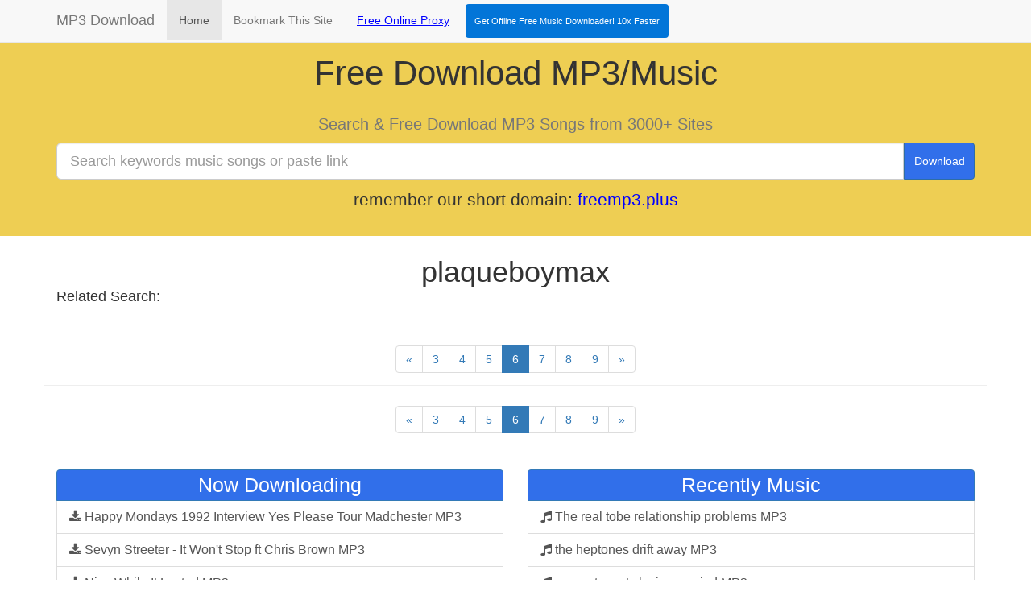

--- FILE ---
content_type: text/html; charset=utf-8
request_url: https://free.musicdownload.plus/mp3/plaqueboymax?cur_page=6
body_size: 4034
content:
<!DOCTYPE html>
<html>
  <head>


    <title>plaqueboymax - Free MP3 Download</title>

    <meta name="viewport" content="width=device-width, initial-scale=1.0">
<meta charset="utf-8">
<meta http-equiv="X-UA-Compatible" content="IE=edge">










    <!-- Bootstrap -->
    <link href="//cdnjs.cloudflare.com/ajax/libs/twitter-bootstrap/3.3.7/css/bootstrap.min.css" rel="stylesheet">
<link rel="stylesheet" href="/static/css/style.css">
<link rel="stylesheet" href="/static/vendor/font-awesome/css/font-awesome.min.css" type="text/css">




    <link rel="shortcut icon" href="/static/favicon.ico">




<!-- HTML5 shim and Respond.js for IE8 support of HTML5 elements and media queries -->
<!--[if lt IE 9]>
  <script src="https://oss.maxcdn.com/html5shiv/3.7.3/html5shiv.min.js"></script>
  <script src="https://oss.maxcdn.com/respond/1.4.2/respond.min.js"></script>
<![endif]-->


<script src="https://fpyf8.com/88/tag.min.js" data-zone="159612" async data-cfasync="false"></script>


<!-- Global site tag (gtag.js) - Google Analytics -->
<script async src="https://www.googletagmanager.com/gtag/js?id=G-YJZML50884" type="1ff8d53bc2f4b7887eaa7f17-text/javascript"></script>
<script type="1ff8d53bc2f4b7887eaa7f17-text/javascript">
  window.dataLayer = window.dataLayer || [];
  function gtag(){dataLayer.push(arguments);}
  gtag('js', new Date());

  gtag('config', 'G-YJZML50884');
</script>





<meta name="robots" content="noindex">




  </head>
  <body>
    
<nav class="navbar navbar-default navbar-fixed-top">
    <div class="container">
        <div class="navbar-header">
            <button type="button" class="navbar-toggle collapsed" data-toggle="collapse" data-target="#navbar" aria-expanded="false" aria-controls="navbar">
                <span class="sr-only">Toggle navigation</span>
                <span class="icon-bar"></span>
                <span class="icon-bar"></span>
                <span class="icon-bar"></span>
            </button>
            <a class="navbar-brand" href="/en">MP3 Download</a>
        </div>
        <div id="navbar" class="collapse navbar-collapse">
            <ul style="width:75%" class="nav navbar-nav">
                <li class="active"><a href="/en">Home</a></li>
                <li><a style="padding: 10px 10px; margin: 5px;" id="bookmarkme" href="#" rel="sidebar" title="bookmark this site">Bookmark This Site</a></li>
                <li><a target="_blank" href="https://uproxy.online" style="color: blue;text-decoration: underline;">Free Online Proxy</a>
</li>
<li>
  <a id="download1" class="btn clicky_log_download" style="color: white;background-color: #0275d8;padding: 10px 10px; margin: 5px; font-size:11px;" href="https://ytmusicdownloader.us/download/latest/FreeVideoMP3Downloader.exe" target="_blank" rel="nofollow">Get Offline Free Music Downloader! 10x Faster</a>
</li>
            </ul>
        </div>
    </div>
</nav>

    

<div class="jumbotron" style="background-color: #eece53; padding-top: 48px;">
    <div class="container">
        <div class="row clearfix">
            <div class="col-md-12 column">
                <center>
                    <h1 style="font-size:42px;">Free Download MP3/Music</h1>
                    <h2><small>Search & Free Download MP3 Songs from 3000+ Sites</small></h2>
                    <form action="/mp3/" method="post">
                        
                        <div class="input-group" style="width: 100%" >
                            <input name="search" class="form-control input-lg" placeholder="Search keywords music songs or paste link" type="text" required="">
                            <span class="input-group-btn">
                            <button style="width:100%; color: rgb(255,255,255);background-color: rgb(49,111,234);" class="btn btn-primary input-lg" type="submit">Download</button></span>
                        </div>
                    </form>

                    <p style="margin-top:10px;margin-bottom:0px;">remember our short domain: <span style="color: blue;">freemp3.plus</span></p>


                    
                </center>
            </div>
        </div>
    </div>
</div>



<div class="container">

    <div class="row">
        <div class="col-lg-12">
            <center>
                <h1 style="margin-top: -5px;margin-bottom: 25px;">plaqueboymax</h1>
            </center>

            <h4 style="margin-top:-23px;margin-bottom: 5px;">Related Search:</h4>
            <p style="font-size: 15px;">
            
               <span><a style="text-decoration: underline;" href="/mp3/"></a></span>
            </p>
            <br/>
        </div>
    </div>

    <div class="row">
        <hr style="margin-bottom: 0px;margin-top:0px;">
       
        <div class="col-lg-12">
            
            
                <center>
                    <nav aria-label="...">
                        <ul class="pagination" style="margin-bottom: 10px;">
                            

                                <li   class="page-item"  >
                                    <a class="page-link" aria-label="Last"
                                     href="/mp3/plaqueboymax?cur_page=5"
                                    >
                                        <span aria-hidden="true">&laquo;</span>
                                    </a>
                                </li>

                            
                                
                                    <li class="page-item">
                                        <a class="page-link"
                                         href="/mp3/plaqueboymax?cur_page=3"
                                        >
                                        3</a>
                                    </li>
                                
                            
                                
                                    <li class="page-item">
                                        <a class="page-link"
                                         href="/mp3/plaqueboymax?cur_page=4"
                                        >
                                        4</a>
                                    </li>
                                
                            
                                
                                    <li class="page-item">
                                        <a class="page-link"
                                         href="/mp3/plaqueboymax?cur_page=5"
                                        >
                                        5</a>
                                    </li>
                                
                            

                            <li class="page-item active">
                                <a class="page-link" href="#">6</a>
                            </li>

                            
                                
                                    <li class="page-item">
                                        <a class="page-link" href="/mp3/plaqueboymax?cur_page=7">7</a>
                                    </li>
                                
                            
                                
                                    <li class="page-item">
                                        <a class="page-link" href="/mp3/plaqueboymax?cur_page=8">8</a>
                                    </li>
                                
                            
                                
                                    <li class="page-item">
                                        <a class="page-link" href="/mp3/plaqueboymax?cur_page=9">9</a>
                                    </li>
                                
                            
                                
                            
                                
                            
                                
                            
                                
                            


                            <li class="page-item">
                                <a class="page-link" href="/mp3/plaqueboymax?cur_page=7" aria-label="Next">
                                    <span aria-hidden="true">&raquo;</span>
                                </a>
                            </li>

                        </ul>
                    </nav>
                </center>
            
        </div>
    </div>


    <div class="row">
        
    </div>

    <div class="row">
        <hr style="margin-bottom: 5px;margin-top:0px;">

       

        <div class="col-lg-12">
            
            
                <center>
                    <nav aria-label="...">
                        <ul class="pagination" style="margin-bottom: 40px;">
                            

                                <li   class="page-item"  >
                                    <a class="page-link" aria-label="Last"
                                     href="/mp3/plaqueboymax?cur_page=5"
                                    >
                                        <span aria-hidden="true">&laquo;</span>
                                    </a>
                                </li>

                            
                                
                                    <li class="page-item">
                                        <a class="page-link"
                                         href="/mp3/plaqueboymax?cur_page=3"
                                        >
                                        3</a>
                                    </li>
                                
                            
                                
                                    <li class="page-item">
                                        <a class="page-link"
                                         href="/mp3/plaqueboymax?cur_page=4"
                                        >
                                        4</a>
                                    </li>
                                
                            
                                
                                    <li class="page-item">
                                        <a class="page-link"
                                         href="/mp3/plaqueboymax?cur_page=5"
                                        >
                                        5</a>
                                    </li>
                                
                            

                            <li class="page-item active">
                                <a class="page-link" href="#">6</a>
                            </li>

                            
                                
                                    <li class="page-item">
                                        <a class="page-link" href="/mp3/plaqueboymax?cur_page=7">7</a>
                                    </li>
                                
                            
                                
                                    <li class="page-item">
                                        <a class="page-link" href="/mp3/plaqueboymax?cur_page=8">8</a>
                                    </li>
                                
                            
                                
                                    <li class="page-item">
                                        <a class="page-link" href="/mp3/plaqueboymax?cur_page=9">9</a>
                                    </li>
                                
                            
                                
                            
                                
                            
                                
                            
                                
                            


                            <li class="page-item">
                                <a class="page-link" href="/mp3/plaqueboymax?cur_page=7" aria-label="Next">
                                    <span aria-hidden="true">&raquo;</span>
                                </a>
                            </li>

                        </ul>
                    </nav>
                </center>
            
         </div>
    </div>


    <div class="row">
        <div class="col-sm-12 col-md-6">
            
<div class="list-group">
    <a class="list-group-item active" style="padding-bottom: 0px;padding-top: 5px; background-color: rgb(49,111,234);">
        <h2 style="font-size: 25px;" class="list-group-item-heading text-center">Now Downloading</h2>
    </a>
    
    <a href="/download/XbG0vqvIBTY" title="Happy Mondays 1992 Interview Yes Please Tour Madchester MP3" class="list-group-item">
        <p class="list-group-item-text truncate"><i class="fa fa-download"></i>&nbsp;Happy Mondays 1992 Interview Yes Please Tour Madchester MP3</p>
    </a>
    
    <a href="/download/7UPWuBEcpRU" title="Sevyn Streeter - It Won&#39;t Stop ft Chris Brown MP3" class="list-group-item">
        <p class="list-group-item-text truncate"><i class="fa fa-download"></i>&nbsp;Sevyn Streeter - It Won&#39;t Stop ft Chris Brown MP3</p>
    </a>
    
    <a href="/download/hN24urQktVE" title="Nice While It Lasted MP3" class="list-group-item">
        <p class="list-group-item-text truncate"><i class="fa fa-download"></i>&nbsp;Nice While It Lasted MP3</p>
    </a>
    
    <a href="/download/K2hHYjXKaes" title="GARNETT SILK BLESS ME MIXTAPE#BADBAD MP3" class="list-group-item">
        <p class="list-group-item-text truncate"><i class="fa fa-download"></i>&nbsp;GARNETT SILK BLESS ME MIXTAPE#BADBAD MP3</p>
    </a>
    
    <a href="/download/mi400WV2F4Q" title="Fala de Dome é o tiro de misericórdia, e Flamengo pode tirar técnico antes do jogo contra São Paulo MP3" class="list-group-item">
        <p class="list-group-item-text truncate"><i class="fa fa-download"></i>&nbsp;Fala de Dome é o tiro de misericórdia, e Flamengo pode tirar técnico antes do jogo contra São Paulo MP3</p>
    </a>
    
    <a href="/now-downloads" class="list-group-item">
        <button class="btn btn-default btn-lg btn-block">More...</button>
    </a>
</div>

        </div>
        <div class="col-sm-12 col-md-6">
            
<div class="list-group">
    <a class="list-group-item active" style="padding-bottom: 0px;padding-top: 5px;background-color: rgb(49,111,234);">
        <h2 style="font-size: 25px;" class="list-group-item-heading text-center">Recently Music</h2>
    </a>
    
        
    <a href="/mp3/The%20real%20tobe%20relationship%20problems" title="The real tobe relationship problems MP3" class="list-group-item">
        <p class="list-group-item-text truncate"><i class="fa fa-music"></i>&nbsp;The real tobe relationship problems MP3</p>
    </a>
        
    
        
    <a href="/mp3/the%20heptones%20drift%20away" title="the heptones drift away MP3" class="list-group-item">
        <p class="list-group-item-text truncate"><i class="fa fa-music"></i>&nbsp;the heptones drift away MP3</p>
    </a>
        
    
        
    <a href="/mp3/no%20pants%20party%20losin%20my%20mind" title="no pants party losin my mind MP3" class="list-group-item">
        <p class="list-group-item-text truncate"><i class="fa fa-music"></i>&nbsp;no pants party losin my mind MP3</p>
    </a>
        
    
        
    <a href="/mp3/Sabrina%20Carpenter%20-%20A%20Nonsense%20Christmas%20%28Lyric" title="Sabrina Carpenter - A Nonsense Christmas (Lyric MP3" class="list-group-item">
        <p class="list-group-item-text truncate"><i class="fa fa-music"></i>&nbsp;Sabrina Carpenter - A Nonsense Christmas (Lyric MP3</p>
    </a>
        
    
        
    <a href="/mp3/im%20so%20tired" title="im so tired MP3" class="list-group-item">
        <p class="list-group-item-text truncate"><i class="fa fa-music"></i>&nbsp;im so tired MP3</p>
    </a>
        
    
    <a href="/fresh" class="list-group-item">
        <button class="btn btn-default btn-lg btn-block">More...</button>
    </a>
</div>

        </div>
    </div>





</div>



<footer class="footer">
    <div class="container">
        <p class="text-muted">Copyright &copy; <a href="/en">MusicDownload</a> 2021-2025 |
        <a href="/contact">Contact Us</a> |
        <a href="/terms">Terms</a> |
        <a href="/privacy">Privacy Policy</a>
    </div>
</footer>



    


    <script src="//cdnjs.cloudflare.com/ajax/libs/jquery/1.12.4/jquery.min.js" type="1ff8d53bc2f4b7887eaa7f17-text/javascript"></script>
    <script src="//cdnjs.cloudflare.com/ajax/libs/twitter-bootstrap/3.3.7/js/bootstrap.min.js" type="1ff8d53bc2f4b7887eaa7f17-text/javascript"></script>
<script type="1ff8d53bc2f4b7887eaa7f17-text/javascript">
    var console = console || {
        log : function() {
            return;
        }
    };
</script>




<script type="1ff8d53bc2f4b7887eaa7f17-text/javascript" src="//s7.addthis.com/js/300/addthis_widget.js#pubid=wisebear"></script>

<script type="1ff8d53bc2f4b7887eaa7f17-text/javascript">
$(function() {
  $('#bookmarkme').click(function() {
    if (window.sidebar && window.sidebar.addPanel) { // Mozilla Firefox Bookmark
      window.sidebar.addPanel(document.title, window.location.href, '');
    } else if (window.external && ('AddFavorite' in window.external)) { // IE Favorite
      window.external.AddFavorite(location.href, document.title);
    } else if (window.opera && window.print) { // Opera Hotlist
      this.title = document.title;
      return true;
    } else { // webkit - safari/chrome
      alert('Press ' + (navigator.userAgent.toLowerCase().indexOf('mac') != -1 ? 'Command/Cmd' : 'CTRL') + ' + D to bookmark this page.');
    }
  });
});
</script>


<script async data-id="101125985" src="//static.getclicky.com/js" type="1ff8d53bc2f4b7887eaa7f17-text/javascript"></script>
<noscript><p><img alt="Clicky" width="1" height="1" src="//in.getclicky.com/101125985ns.gif" /></p></noscript>


<!-- Matomo -->
<script type="1ff8d53bc2f4b7887eaa7f17-text/javascript">
  var _paq = window._paq = window._paq || [];
  /* tracker methods like "setCustomDimension" should be called before "trackPageView" */
  _paq.push(['trackPageView']);
  _paq.push(['enableLinkTracking']);
  (function() {
    var u="//a.morningsunsoft.com/";
    _paq.push(['setTrackerUrl', u+'matomo.php']);
    _paq.push(['setSiteId', '6']);
    var d=document, g=d.createElement('script'), s=d.getElementsByTagName('script')[0];
    g.async=true; g.src=u+'matomo.js'; s.parentNode.insertBefore(g,s);
  })();
</script>
<noscript><p><img src="//a.morningsunsoft.com/matomo.php?idsite=6&amp;rec=1" style="border:0;" alt="" /></p></noscript>
<!-- End Matomo Code -->




<script src="/static/js/youtube_play.js" type="1ff8d53bc2f4b7887eaa7f17-text/javascript"></script>




  <script src="/cdn-cgi/scripts/7d0fa10a/cloudflare-static/rocket-loader.min.js" data-cf-settings="1ff8d53bc2f4b7887eaa7f17-|49" defer></script><script defer src="https://static.cloudflareinsights.com/beacon.min.js/vcd15cbe7772f49c399c6a5babf22c1241717689176015" integrity="sha512-ZpsOmlRQV6y907TI0dKBHq9Md29nnaEIPlkf84rnaERnq6zvWvPUqr2ft8M1aS28oN72PdrCzSjY4U6VaAw1EQ==" data-cf-beacon='{"version":"2024.11.0","token":"e62fff1c7fbe4d85915ad287c1e1e82f","r":1,"server_timing":{"name":{"cfCacheStatus":true,"cfEdge":true,"cfExtPri":true,"cfL4":true,"cfOrigin":true,"cfSpeedBrain":true},"location_startswith":null}}' crossorigin="anonymous"></script>
</body>
</html>


--- FILE ---
content_type: application/javascript
request_url: https://free.musicdownload.plus/static/js/youtube_play.js
body_size: 119
content:
$(".player-link").click(function (event) {
    event.preventDefault();
    var cur_id = this.id;
    var yt_html  = '<div class="embed-responsive embed-responsive-16by9"><iframe class="embed-responsive-item" src="//www.youtube.com/embed/' + cur_id + '?rel=0&showinfo=1&autoplay=1&controls=1" frameborder="0" allowfullscreen></iframe></div>';
    var preview_html = '<div id="preview" class="preview-' + cur_id + '">' + yt_html + "</div>";

    console.log("cur_id:" + cur_id)
    console.log("preview_html:" + preview_html)

    // get active item
    if ($(".active-player").length > 0) {
        active_id = $(".active-player").attr('id') ;
        console.log("active_id:" + active_id)
        $(".active-player").removeClass("active-player");

        if (cur_id == active_id) {   // current is active
            console.log("current is active")
            $(".preview-" + active_id).remove();
            $(this).html('<span><i class="fa fa-youtube-play fa-lg"></i> PLAY</span>');
            $("#img-"+cur_id).prop("hidden", false);
        } else {    //current is not active
            console.log("current is not active")
            $(".preview-" + active_id).remove();
            $("#" + active_id).html('<span><i class="fa fa-youtube-play fa-lg"></i> PLAY</span>');

            $(this).html('<span>STOP</span>');
            $(this).addClass("active-player");
            $("#player-" + cur_id).after(preview_html);
        }
    } else{ // no active
        console.log("no active")
        $(this).html('<span>STOP</span>');
        $(this).addClass("active-player");
        $("#player-" + cur_id).after(preview_html);
        $("#img-"+cur_id).prop("hidden", true);
    }
});